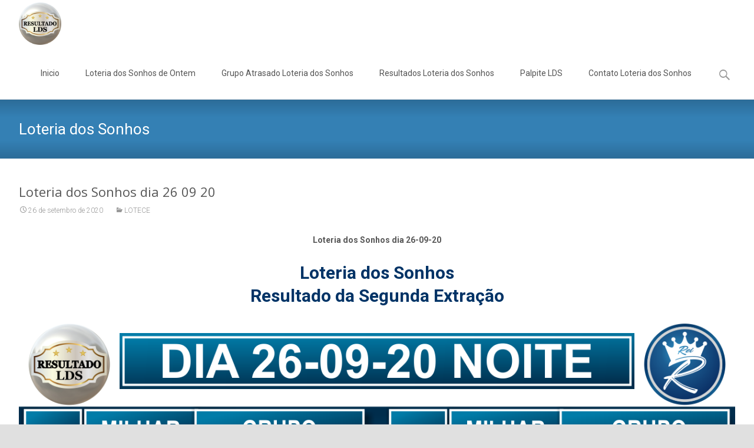

--- FILE ---
content_type: text/html; charset=utf-8
request_url: https://www.google.com/recaptcha/api2/aframe
body_size: 268
content:
<!DOCTYPE HTML><html><head><meta http-equiv="content-type" content="text/html; charset=UTF-8"></head><body><script nonce="J3uGdK6hQgMXLdHfCZTCmg">/** Anti-fraud and anti-abuse applications only. See google.com/recaptcha */ try{var clients={'sodar':'https://pagead2.googlesyndication.com/pagead/sodar?'};window.addEventListener("message",function(a){try{if(a.source===window.parent){var b=JSON.parse(a.data);var c=clients[b['id']];if(c){var d=document.createElement('img');d.src=c+b['params']+'&rc='+(localStorage.getItem("rc::a")?sessionStorage.getItem("rc::b"):"");window.document.body.appendChild(d);sessionStorage.setItem("rc::e",parseInt(sessionStorage.getItem("rc::e")||0)+1);localStorage.setItem("rc::h",'1768791390697');}}}catch(b){}});window.parent.postMessage("_grecaptcha_ready", "*");}catch(b){}</script></body></html>